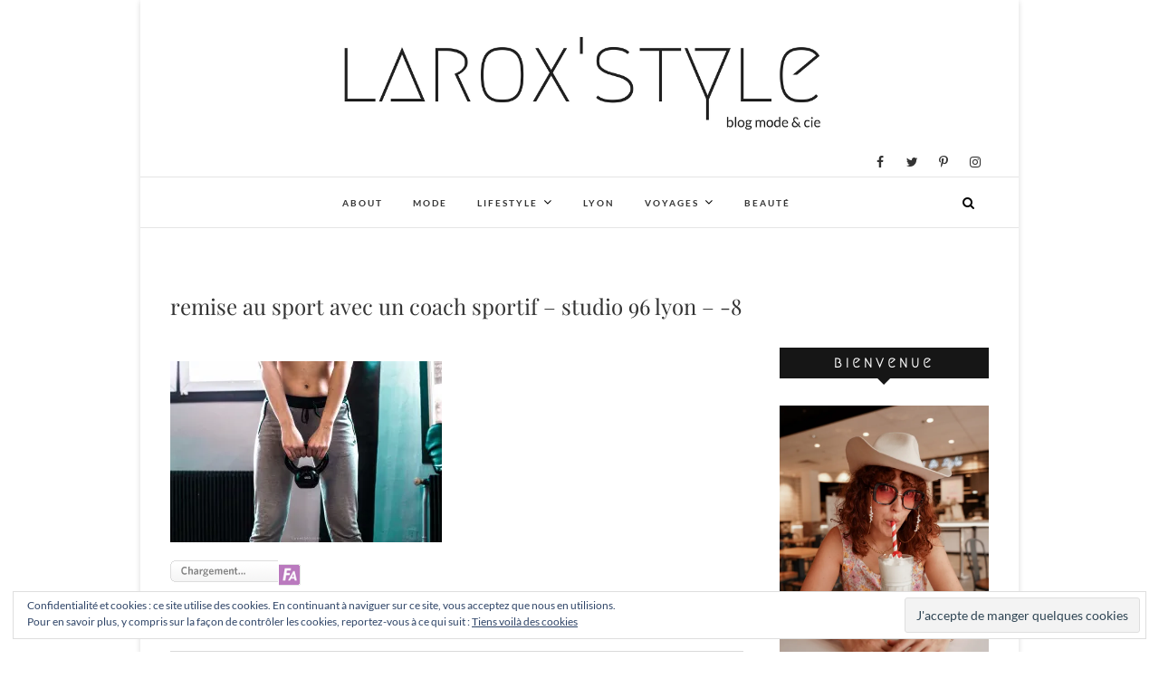

--- FILE ---
content_type: text/html; charset=UTF-8
request_url: https://laroxstyle.com/sport-part-2-ma-reprise-du-sport-avec-studio-96-un-coach-sportif-a-lyon/remise-au-sport-avec-un-coach-sportif-studio-96-lyon-8/
body_size: 14805
content:
<!DOCTYPE html>
<html lang="fr-FR">
<head>
<meta charset="UTF-8" />
<link rel="profile" href="https://gmpg.org/xfn/11" />
<link rel="pingback" href="https://laroxstyle.com/xmlrpc.php" />
<meta name='robots' content='index, follow, max-image-preview:large, max-snippet:-1, max-video-preview:-1' />
<!-- Jetpack Site Verification Tags -->
<meta name="p:domain_verify" content="acd56330a94b438f9dafa59b981dc657" />

	<!-- This site is optimized with the Yoast SEO plugin v19.10 - https://yoast.com/wordpress/plugins/seo/ -->
	<title>remise au sport avec un coach sportif - studio 96 lyon - -8 &bull; LaRoxStyle</title>
	<link rel="canonical" href="https://laroxstyle.com/sport-part-2-ma-reprise-du-sport-avec-studio-96-un-coach-sportif-a-lyon/remise-au-sport-avec-un-coach-sportif-studio-96-lyon-8/" />
	<meta property="og:locale" content="fr_FR" />
	<meta property="og:type" content="article" />
	<meta property="og:title" content="remise au sport avec un coach sportif - studio 96 lyon - -8 &bull; LaRoxStyle" />
	<meta property="og:description" content="Share :" />
	<meta property="og:url" content="https://laroxstyle.com/sport-part-2-ma-reprise-du-sport-avec-studio-96-un-coach-sportif-a-lyon/remise-au-sport-avec-un-coach-sportif-studio-96-lyon-8/" />
	<meta property="og:site_name" content="LaRoxStyle" />
	<meta property="og:image" content="https://laroxstyle.com/sport-part-2-ma-reprise-du-sport-avec-studio-96-un-coach-sportif-a-lyon/remise-au-sport-avec-un-coach-sportif-studio-96-lyon-8" />
	<meta property="og:image:width" content="1350" />
	<meta property="og:image:height" content="900" />
	<meta property="og:image:type" content="image/jpeg" />
	<meta name="twitter:card" content="summary_large_image" />
	<meta name="twitter:site" content="@laroxstyle" />
	<script type="application/ld+json" class="yoast-schema-graph">{"@context":"https://schema.org","@graph":[{"@type":"WebPage","@id":"https://laroxstyle.com/sport-part-2-ma-reprise-du-sport-avec-studio-96-un-coach-sportif-a-lyon/remise-au-sport-avec-un-coach-sportif-studio-96-lyon-8/","url":"https://laroxstyle.com/sport-part-2-ma-reprise-du-sport-avec-studio-96-un-coach-sportif-a-lyon/remise-au-sport-avec-un-coach-sportif-studio-96-lyon-8/","name":"remise au sport avec un coach sportif - studio 96 lyon - -8 &bull; LaRoxStyle","isPartOf":{"@id":"https://laroxstyle.com/#website"},"primaryImageOfPage":{"@id":"https://laroxstyle.com/sport-part-2-ma-reprise-du-sport-avec-studio-96-un-coach-sportif-a-lyon/remise-au-sport-avec-un-coach-sportif-studio-96-lyon-8/#primaryimage"},"image":{"@id":"https://laroxstyle.com/sport-part-2-ma-reprise-du-sport-avec-studio-96-un-coach-sportif-a-lyon/remise-au-sport-avec-un-coach-sportif-studio-96-lyon-8/#primaryimage"},"thumbnailUrl":"https://i0.wp.com/laroxstyle.com/wp-content/uploads/2018/06/remise-au-sport-avec-un-coach-sportif-studio-96-lyon-8.jpg?fit=1350%2C900&ssl=1","datePublished":"2018-06-07T14:06:06+00:00","dateModified":"2018-06-07T14:06:06+00:00","breadcrumb":{"@id":"https://laroxstyle.com/sport-part-2-ma-reprise-du-sport-avec-studio-96-un-coach-sportif-a-lyon/remise-au-sport-avec-un-coach-sportif-studio-96-lyon-8/#breadcrumb"},"inLanguage":"fr-FR","potentialAction":[{"@type":"ReadAction","target":["https://laroxstyle.com/sport-part-2-ma-reprise-du-sport-avec-studio-96-un-coach-sportif-a-lyon/remise-au-sport-avec-un-coach-sportif-studio-96-lyon-8/"]}]},{"@type":"ImageObject","inLanguage":"fr-FR","@id":"https://laroxstyle.com/sport-part-2-ma-reprise-du-sport-avec-studio-96-un-coach-sportif-a-lyon/remise-au-sport-avec-un-coach-sportif-studio-96-lyon-8/#primaryimage","url":"https://i0.wp.com/laroxstyle.com/wp-content/uploads/2018/06/remise-au-sport-avec-un-coach-sportif-studio-96-lyon-8.jpg?fit=1350%2C900&ssl=1","contentUrl":"https://i0.wp.com/laroxstyle.com/wp-content/uploads/2018/06/remise-au-sport-avec-un-coach-sportif-studio-96-lyon-8.jpg?fit=1350%2C900&ssl=1"},{"@type":"BreadcrumbList","@id":"https://laroxstyle.com/sport-part-2-ma-reprise-du-sport-avec-studio-96-un-coach-sportif-a-lyon/remise-au-sport-avec-un-coach-sportif-studio-96-lyon-8/#breadcrumb","itemListElement":[{"@type":"ListItem","position":1,"name":"Accueil","item":"https://laroxstyle.com/"},{"@type":"ListItem","position":2,"name":"Sport Part 2 : Ma reprise du sport avec Studio 96, un coach sportif à Lyon !","item":"https://laroxstyle.com/sport-part-2-ma-reprise-du-sport-avec-studio-96-un-coach-sportif-a-lyon/"},{"@type":"ListItem","position":3,"name":"remise au sport avec un coach sportif &#8211; studio 96 lyon &#8211; -8"}]},{"@type":"WebSite","@id":"https://laroxstyle.com/#website","url":"https://laroxstyle.com/","name":"LaRoxStyle","description":"Blog Mode, Lifestyle, Beauté et Voyage à Lyon","publisher":{"@id":"https://laroxstyle.com/#/schema/person/53b38c9672006ac54a5df8216f63fd35"},"potentialAction":[{"@type":"SearchAction","target":{"@type":"EntryPoint","urlTemplate":"https://laroxstyle.com/?s={search_term_string}"},"query-input":"required name=search_term_string"}],"inLanguage":"fr-FR"},{"@type":["Person","Organization"],"@id":"https://laroxstyle.com/#/schema/person/53b38c9672006ac54a5df8216f63fd35","name":"laroxstyle","image":{"@type":"ImageObject","inLanguage":"fr-FR","@id":"https://laroxstyle.com/#/schema/person/image/","url":"https://i0.wp.com/laroxstyle.com/wp-content/uploads/2018/06/remise-au-sport-avec-un-coach-sportif-studio-96-lyon-8.jpg?fit=1350%2C900&ssl=1","contentUrl":"https://i0.wp.com/laroxstyle.com/wp-content/uploads/2018/06/remise-au-sport-avec-un-coach-sportif-studio-96-lyon-8.jpg?fit=1350%2C900&ssl=1","width":1350,"height":900,"caption":"laroxstyle"},"logo":{"@id":"https://laroxstyle.com/#/schema/person/image/"}}]}</script>
	<!-- / Yoast SEO plugin. -->


<link rel='dns-prefetch' href='//v0.wordpress.com' />
<link rel='dns-prefetch' href='//i0.wp.com' />
<link rel='dns-prefetch' href='//c0.wp.com' />
<link rel="alternate" type="application/rss+xml" title="LaRoxStyle &raquo; Flux" href="https://laroxstyle.com/feed/" />
<link rel="alternate" type="application/rss+xml" title="LaRoxStyle &raquo; Flux des commentaires" href="https://laroxstyle.com/comments/feed/" />
<link rel="alternate" type="application/rss+xml" title="LaRoxStyle &raquo; remise au sport avec un coach sportif &#8211; studio 96 lyon &#8211; -8 Flux des commentaires" href="https://laroxstyle.com/sport-part-2-ma-reprise-du-sport-avec-studio-96-un-coach-sportif-a-lyon/remise-au-sport-avec-un-coach-sportif-studio-96-lyon-8/feed/" />
<script type="text/javascript">
window._wpemojiSettings = {"baseUrl":"https:\/\/s.w.org\/images\/core\/emoji\/14.0.0\/72x72\/","ext":".png","svgUrl":"https:\/\/s.w.org\/images\/core\/emoji\/14.0.0\/svg\/","svgExt":".svg","source":{"concatemoji":"https:\/\/laroxstyle.com\/wp-includes\/js\/wp-emoji-release.min.js?ver=6.1.9"}};
/*! This file is auto-generated */
!function(e,a,t){var n,r,o,i=a.createElement("canvas"),p=i.getContext&&i.getContext("2d");function s(e,t){var a=String.fromCharCode,e=(p.clearRect(0,0,i.width,i.height),p.fillText(a.apply(this,e),0,0),i.toDataURL());return p.clearRect(0,0,i.width,i.height),p.fillText(a.apply(this,t),0,0),e===i.toDataURL()}function c(e){var t=a.createElement("script");t.src=e,t.defer=t.type="text/javascript",a.getElementsByTagName("head")[0].appendChild(t)}for(o=Array("flag","emoji"),t.supports={everything:!0,everythingExceptFlag:!0},r=0;r<o.length;r++)t.supports[o[r]]=function(e){if(p&&p.fillText)switch(p.textBaseline="top",p.font="600 32px Arial",e){case"flag":return s([127987,65039,8205,9895,65039],[127987,65039,8203,9895,65039])?!1:!s([55356,56826,55356,56819],[55356,56826,8203,55356,56819])&&!s([55356,57332,56128,56423,56128,56418,56128,56421,56128,56430,56128,56423,56128,56447],[55356,57332,8203,56128,56423,8203,56128,56418,8203,56128,56421,8203,56128,56430,8203,56128,56423,8203,56128,56447]);case"emoji":return!s([129777,127995,8205,129778,127999],[129777,127995,8203,129778,127999])}return!1}(o[r]),t.supports.everything=t.supports.everything&&t.supports[o[r]],"flag"!==o[r]&&(t.supports.everythingExceptFlag=t.supports.everythingExceptFlag&&t.supports[o[r]]);t.supports.everythingExceptFlag=t.supports.everythingExceptFlag&&!t.supports.flag,t.DOMReady=!1,t.readyCallback=function(){t.DOMReady=!0},t.supports.everything||(n=function(){t.readyCallback()},a.addEventListener?(a.addEventListener("DOMContentLoaded",n,!1),e.addEventListener("load",n,!1)):(e.attachEvent("onload",n),a.attachEvent("onreadystatechange",function(){"complete"===a.readyState&&t.readyCallback()})),(e=t.source||{}).concatemoji?c(e.concatemoji):e.wpemoji&&e.twemoji&&(c(e.twemoji),c(e.wpemoji)))}(window,document,window._wpemojiSettings);
</script>
<style type="text/css">
img.wp-smiley,
img.emoji {
	display: inline !important;
	border: none !important;
	box-shadow: none !important;
	height: 1em !important;
	width: 1em !important;
	margin: 0 0.07em !important;
	vertical-align: -0.1em !important;
	background: none !important;
	padding: 0 !important;
}
</style>
	<link rel='stylesheet' id='sbi_styles-css' href='https://laroxstyle.com/wp-content/plugins/instagram-feed/css/sbi-styles.min.css?x23422&amp;ver=6.1' type='text/css' media='all' />
<link rel='stylesheet' id='wp-block-library-css' href='https://c0.wp.com/c/6.1.9/wp-includes/css/dist/block-library/style.min.css' type='text/css' media='all' />
<style id='wp-block-library-inline-css' type='text/css'>
.has-text-align-justify{text-align:justify;}
</style>
<link rel='stylesheet' id='mediaelement-css' href='https://c0.wp.com/c/6.1.9/wp-includes/js/mediaelement/mediaelementplayer-legacy.min.css' type='text/css' media='all' />
<link rel='stylesheet' id='wp-mediaelement-css' href='https://c0.wp.com/c/6.1.9/wp-includes/js/mediaelement/wp-mediaelement.min.css' type='text/css' media='all' />
<link rel='stylesheet' id='classic-theme-styles-css' href='https://c0.wp.com/c/6.1.9/wp-includes/css/classic-themes.min.css' type='text/css' media='all' />
<style id='global-styles-inline-css' type='text/css'>
body{--wp--preset--color--black: #000000;--wp--preset--color--cyan-bluish-gray: #abb8c3;--wp--preset--color--white: #ffffff;--wp--preset--color--pale-pink: #f78da7;--wp--preset--color--vivid-red: #cf2e2e;--wp--preset--color--luminous-vivid-orange: #ff6900;--wp--preset--color--luminous-vivid-amber: #fcb900;--wp--preset--color--light-green-cyan: #7bdcb5;--wp--preset--color--vivid-green-cyan: #00d084;--wp--preset--color--pale-cyan-blue: #8ed1fc;--wp--preset--color--vivid-cyan-blue: #0693e3;--wp--preset--color--vivid-purple: #9b51e0;--wp--preset--gradient--vivid-cyan-blue-to-vivid-purple: linear-gradient(135deg,rgba(6,147,227,1) 0%,rgb(155,81,224) 100%);--wp--preset--gradient--light-green-cyan-to-vivid-green-cyan: linear-gradient(135deg,rgb(122,220,180) 0%,rgb(0,208,130) 100%);--wp--preset--gradient--luminous-vivid-amber-to-luminous-vivid-orange: linear-gradient(135deg,rgba(252,185,0,1) 0%,rgba(255,105,0,1) 100%);--wp--preset--gradient--luminous-vivid-orange-to-vivid-red: linear-gradient(135deg,rgba(255,105,0,1) 0%,rgb(207,46,46) 100%);--wp--preset--gradient--very-light-gray-to-cyan-bluish-gray: linear-gradient(135deg,rgb(238,238,238) 0%,rgb(169,184,195) 100%);--wp--preset--gradient--cool-to-warm-spectrum: linear-gradient(135deg,rgb(74,234,220) 0%,rgb(151,120,209) 20%,rgb(207,42,186) 40%,rgb(238,44,130) 60%,rgb(251,105,98) 80%,rgb(254,248,76) 100%);--wp--preset--gradient--blush-light-purple: linear-gradient(135deg,rgb(255,206,236) 0%,rgb(152,150,240) 100%);--wp--preset--gradient--blush-bordeaux: linear-gradient(135deg,rgb(254,205,165) 0%,rgb(254,45,45) 50%,rgb(107,0,62) 100%);--wp--preset--gradient--luminous-dusk: linear-gradient(135deg,rgb(255,203,112) 0%,rgb(199,81,192) 50%,rgb(65,88,208) 100%);--wp--preset--gradient--pale-ocean: linear-gradient(135deg,rgb(255,245,203) 0%,rgb(182,227,212) 50%,rgb(51,167,181) 100%);--wp--preset--gradient--electric-grass: linear-gradient(135deg,rgb(202,248,128) 0%,rgb(113,206,126) 100%);--wp--preset--gradient--midnight: linear-gradient(135deg,rgb(2,3,129) 0%,rgb(40,116,252) 100%);--wp--preset--duotone--dark-grayscale: url('#wp-duotone-dark-grayscale');--wp--preset--duotone--grayscale: url('#wp-duotone-grayscale');--wp--preset--duotone--purple-yellow: url('#wp-duotone-purple-yellow');--wp--preset--duotone--blue-red: url('#wp-duotone-blue-red');--wp--preset--duotone--midnight: url('#wp-duotone-midnight');--wp--preset--duotone--magenta-yellow: url('#wp-duotone-magenta-yellow');--wp--preset--duotone--purple-green: url('#wp-duotone-purple-green');--wp--preset--duotone--blue-orange: url('#wp-duotone-blue-orange');--wp--preset--font-size--small: 13px;--wp--preset--font-size--medium: 20px;--wp--preset--font-size--large: 36px;--wp--preset--font-size--x-large: 42px;--wp--preset--spacing--20: 0.44rem;--wp--preset--spacing--30: 0.67rem;--wp--preset--spacing--40: 1rem;--wp--preset--spacing--50: 1.5rem;--wp--preset--spacing--60: 2.25rem;--wp--preset--spacing--70: 3.38rem;--wp--preset--spacing--80: 5.06rem;}:where(.is-layout-flex){gap: 0.5em;}body .is-layout-flow > .alignleft{float: left;margin-inline-start: 0;margin-inline-end: 2em;}body .is-layout-flow > .alignright{float: right;margin-inline-start: 2em;margin-inline-end: 0;}body .is-layout-flow > .aligncenter{margin-left: auto !important;margin-right: auto !important;}body .is-layout-constrained > .alignleft{float: left;margin-inline-start: 0;margin-inline-end: 2em;}body .is-layout-constrained > .alignright{float: right;margin-inline-start: 2em;margin-inline-end: 0;}body .is-layout-constrained > .aligncenter{margin-left: auto !important;margin-right: auto !important;}body .is-layout-constrained > :where(:not(.alignleft):not(.alignright):not(.alignfull)){max-width: var(--wp--style--global--content-size);margin-left: auto !important;margin-right: auto !important;}body .is-layout-constrained > .alignwide{max-width: var(--wp--style--global--wide-size);}body .is-layout-flex{display: flex;}body .is-layout-flex{flex-wrap: wrap;align-items: center;}body .is-layout-flex > *{margin: 0;}:where(.wp-block-columns.is-layout-flex){gap: 2em;}.has-black-color{color: var(--wp--preset--color--black) !important;}.has-cyan-bluish-gray-color{color: var(--wp--preset--color--cyan-bluish-gray) !important;}.has-white-color{color: var(--wp--preset--color--white) !important;}.has-pale-pink-color{color: var(--wp--preset--color--pale-pink) !important;}.has-vivid-red-color{color: var(--wp--preset--color--vivid-red) !important;}.has-luminous-vivid-orange-color{color: var(--wp--preset--color--luminous-vivid-orange) !important;}.has-luminous-vivid-amber-color{color: var(--wp--preset--color--luminous-vivid-amber) !important;}.has-light-green-cyan-color{color: var(--wp--preset--color--light-green-cyan) !important;}.has-vivid-green-cyan-color{color: var(--wp--preset--color--vivid-green-cyan) !important;}.has-pale-cyan-blue-color{color: var(--wp--preset--color--pale-cyan-blue) !important;}.has-vivid-cyan-blue-color{color: var(--wp--preset--color--vivid-cyan-blue) !important;}.has-vivid-purple-color{color: var(--wp--preset--color--vivid-purple) !important;}.has-black-background-color{background-color: var(--wp--preset--color--black) !important;}.has-cyan-bluish-gray-background-color{background-color: var(--wp--preset--color--cyan-bluish-gray) !important;}.has-white-background-color{background-color: var(--wp--preset--color--white) !important;}.has-pale-pink-background-color{background-color: var(--wp--preset--color--pale-pink) !important;}.has-vivid-red-background-color{background-color: var(--wp--preset--color--vivid-red) !important;}.has-luminous-vivid-orange-background-color{background-color: var(--wp--preset--color--luminous-vivid-orange) !important;}.has-luminous-vivid-amber-background-color{background-color: var(--wp--preset--color--luminous-vivid-amber) !important;}.has-light-green-cyan-background-color{background-color: var(--wp--preset--color--light-green-cyan) !important;}.has-vivid-green-cyan-background-color{background-color: var(--wp--preset--color--vivid-green-cyan) !important;}.has-pale-cyan-blue-background-color{background-color: var(--wp--preset--color--pale-cyan-blue) !important;}.has-vivid-cyan-blue-background-color{background-color: var(--wp--preset--color--vivid-cyan-blue) !important;}.has-vivid-purple-background-color{background-color: var(--wp--preset--color--vivid-purple) !important;}.has-black-border-color{border-color: var(--wp--preset--color--black) !important;}.has-cyan-bluish-gray-border-color{border-color: var(--wp--preset--color--cyan-bluish-gray) !important;}.has-white-border-color{border-color: var(--wp--preset--color--white) !important;}.has-pale-pink-border-color{border-color: var(--wp--preset--color--pale-pink) !important;}.has-vivid-red-border-color{border-color: var(--wp--preset--color--vivid-red) !important;}.has-luminous-vivid-orange-border-color{border-color: var(--wp--preset--color--luminous-vivid-orange) !important;}.has-luminous-vivid-amber-border-color{border-color: var(--wp--preset--color--luminous-vivid-amber) !important;}.has-light-green-cyan-border-color{border-color: var(--wp--preset--color--light-green-cyan) !important;}.has-vivid-green-cyan-border-color{border-color: var(--wp--preset--color--vivid-green-cyan) !important;}.has-pale-cyan-blue-border-color{border-color: var(--wp--preset--color--pale-cyan-blue) !important;}.has-vivid-cyan-blue-border-color{border-color: var(--wp--preset--color--vivid-cyan-blue) !important;}.has-vivid-purple-border-color{border-color: var(--wp--preset--color--vivid-purple) !important;}.has-vivid-cyan-blue-to-vivid-purple-gradient-background{background: var(--wp--preset--gradient--vivid-cyan-blue-to-vivid-purple) !important;}.has-light-green-cyan-to-vivid-green-cyan-gradient-background{background: var(--wp--preset--gradient--light-green-cyan-to-vivid-green-cyan) !important;}.has-luminous-vivid-amber-to-luminous-vivid-orange-gradient-background{background: var(--wp--preset--gradient--luminous-vivid-amber-to-luminous-vivid-orange) !important;}.has-luminous-vivid-orange-to-vivid-red-gradient-background{background: var(--wp--preset--gradient--luminous-vivid-orange-to-vivid-red) !important;}.has-very-light-gray-to-cyan-bluish-gray-gradient-background{background: var(--wp--preset--gradient--very-light-gray-to-cyan-bluish-gray) !important;}.has-cool-to-warm-spectrum-gradient-background{background: var(--wp--preset--gradient--cool-to-warm-spectrum) !important;}.has-blush-light-purple-gradient-background{background: var(--wp--preset--gradient--blush-light-purple) !important;}.has-blush-bordeaux-gradient-background{background: var(--wp--preset--gradient--blush-bordeaux) !important;}.has-luminous-dusk-gradient-background{background: var(--wp--preset--gradient--luminous-dusk) !important;}.has-pale-ocean-gradient-background{background: var(--wp--preset--gradient--pale-ocean) !important;}.has-electric-grass-gradient-background{background: var(--wp--preset--gradient--electric-grass) !important;}.has-midnight-gradient-background{background: var(--wp--preset--gradient--midnight) !important;}.has-small-font-size{font-size: var(--wp--preset--font-size--small) !important;}.has-medium-font-size{font-size: var(--wp--preset--font-size--medium) !important;}.has-large-font-size{font-size: var(--wp--preset--font-size--large) !important;}.has-x-large-font-size{font-size: var(--wp--preset--font-size--x-large) !important;}
.wp-block-navigation a:where(:not(.wp-element-button)){color: inherit;}
:where(.wp-block-columns.is-layout-flex){gap: 2em;}
.wp-block-pullquote{font-size: 1.5em;line-height: 1.6;}
</style>
<link rel='stylesheet' id='email-subscribers-css' href='https://laroxstyle.com/wp-content/plugins/email-subscribers/lite/public/css/email-subscribers-public.css?x23422&amp;ver=5.4.19' type='text/css' media='all' />
<link rel='stylesheet' id='jpibfi-style-css' href='https://laroxstyle.com/wp-content/plugins/jquery-pin-it-button-for-images/css/client.css?x23422&amp;ver=3.0.6' type='text/css' media='all' />
<link rel='stylesheet' id='dslc-fontawesome-css' href='https://laroxstyle.com/wp-content/plugins/live-composer-page-builder/css/font-awesome.css?x23422&amp;ver=1.5.22' type='text/css' media='all' />
<link rel='stylesheet' id='dslc-plugins-css-css' href='https://laroxstyle.com/wp-content/plugins/live-composer-page-builder/css/dist/frontend.plugins.min.css?x23422&amp;ver=1.5.22' type='text/css' media='all' />
<link rel='stylesheet' id='dslc-frontend-css-css' href='https://laroxstyle.com/wp-content/plugins/live-composer-page-builder/css/dist/frontend.min.css?x23422&amp;ver=1.5.22' type='text/css' media='all' />
<link rel='stylesheet' id='spba-animate-css' href='https://laroxstyle.com/wp-content/plugins/so-page-builder-animate/css/animate.min.css?x23422&amp;ver=1' type='text/css' media='all' />
<link rel='stylesheet' id='parent-style-css' href='https://laroxstyle.com/wp-content/themes/edge/style.css?x23422&amp;ver=6.1.9' type='text/css' media='all' />
<link rel='stylesheet' id='edge-style-css' href='https://laroxstyle.com/wp-content/themes/edge-child/style.css?x23422&amp;ver=6.1.9' type='text/css' media='all' />
<style id='edge-style-inline-css' type='text/css'>

		.page-template-builder-fullwidth-std #content {
            padding: 0;
        }
		.page-template-builder-fullwidth-std #content .container {
            max-width: 100%;
        }
		.page-template-builder-fullwidth-std .page-header {
            display: none;
        }
		@media only screen and (max-width: 1023px) {
			.page-template-builder-fullwidth-std #content .container {
                width: 100%;
            }
		}
	
</style>
<link rel='stylesheet' id='font-awesome-css' href='https://laroxstyle.com/wp-content/themes/edge/assets/font-awesome/css/font-awesome.min.css?x23422&amp;ver=6.1.9' type='text/css' media='all' />
<link rel='stylesheet' id='edge-responsive-css' href='https://laroxstyle.com/wp-content/themes/edge/css/responsive.css?x23422&amp;ver=6.1.9' type='text/css' media='all' />
<link rel='stylesheet' id='edge_google_fonts-css' href='https://laroxstyle.com/wp-content/fonts/4170410a76a53a06a120df9442dde7a9.css?x23422&amp;ver=6.1.9' type='text/css' media='all' />
<link rel='stylesheet' id='jetpack_css-css' href='https://c0.wp.com/p/jetpack/11.5.3/css/jetpack.css' type='text/css' media='all' />
<script type='text/javascript' src='https://c0.wp.com/c/6.1.9/wp-includes/js/jquery/jquery.min.js' id='jquery-core-js'></script>
<script type='text/javascript' src='https://c0.wp.com/c/6.1.9/wp-includes/js/jquery/jquery-migrate.min.js' id='jquery-migrate-js'></script>
<script type='text/javascript' src='https://laroxstyle.com/wp-content/plugins/live-composer-page-builder/js/dist/client_plugins.min.js?x23422&amp;ver=1.5.22' id='dslc-plugins-js-js'></script>
<script type='text/javascript' src='https://laroxstyle.com/wp-content/themes/edge/js/edge-main.js?x23422&amp;ver=6.1.9' id='edge-main-js'></script>
<!--[if lt IE 9]>
<script type='text/javascript' src='https://laroxstyle.com/wp-content/themes/edge/js/html5.js?x23422&amp;ver=3.7.3' id='html5-js'></script>
<![endif]-->
<link rel="https://api.w.org/" href="https://laroxstyle.com/wp-json/" /><link rel="alternate" type="application/json" href="https://laroxstyle.com/wp-json/wp/v2/media/23640" /><link rel="EditURI" type="application/rsd+xml" title="RSD" href="https://laroxstyle.com/xmlrpc.php?rsd" />
<link rel="wlwmanifest" type="application/wlwmanifest+xml" href="https://laroxstyle.com/wp-includes/wlwmanifest.xml" />
<meta name="generator" content="WordPress 6.1.9" />
<link rel='shortlink' href='https://wp.me/a7LSSg-69i' />
<link rel="alternate" type="application/json+oembed" href="https://laroxstyle.com/wp-json/oembed/1.0/embed?url=https%3A%2F%2Flaroxstyle.com%2Fsport-part-2-ma-reprise-du-sport-avec-studio-96-un-coach-sportif-a-lyon%2Fremise-au-sport-avec-un-coach-sportif-studio-96-lyon-8%2F" />
<link rel="alternate" type="text/xml+oembed" href="https://laroxstyle.com/wp-json/oembed/1.0/embed?url=https%3A%2F%2Flaroxstyle.com%2Fsport-part-2-ma-reprise-du-sport-avec-studio-96-un-coach-sportif-a-lyon%2Fremise-au-sport-avec-un-coach-sportif-studio-96-lyon-8%2F&#038;format=xml" />

		<!-- GA Google Analytics @ https://m0n.co/ga -->
		<script>
			(function(i,s,o,g,r,a,m){i['GoogleAnalyticsObject']=r;i[r]=i[r]||function(){
			(i[r].q=i[r].q||[]).push(arguments)},i[r].l=1*new Date();a=s.createElement(o),
			m=s.getElementsByTagName(o)[0];a.async=1;a.src=g;m.parentNode.insertBefore(a,m)
			})(window,document,'script','https://www.google-analytics.com/analytics.js','ga');
			ga('create', 'UA-92523440-2', 'auto');
			ga('send', 'pageview');
		</script>

	<style type="text/css">
	a.pinit-button.custom span {
		}

	.pinit-hover {
		opacity: 0.8 !important;
		filter: alpha(opacity=80) !important;
	}
	a.pinit-button {
	border-bottom: 0 !important;
	box-shadow: none !important;
	margin-bottom: 0 !important;
}
a.pinit-button::after {
    display: none;
}</style>
			<style>img#wpstats{display:none}</style>
			<meta name="viewport" content="width=device-width" />
	<!-- Custom CSS -->
<style type="text/css" media="screen">
/*Slider Content With background color*/
									.slider-content {
										background: rgba(255, 255, 255, 0.5);
										border: 10px double rgba(255, 255, 255, 0.5);
										padding: 20px 30px 30px;
									}
#site-branding #site-title, #site-branding #site-description{
				clip: rect(1px, 1px, 1px, 1px);
				position: absolute;
			}</style>
<style type="text/css">.dslc-modules-section-wrapper, .dslca-add-modules-section { width : 1170px; } .dslc-modules-section:not(.dslc-full) { padding-left: 4%;  padding-right: 4%; } .dslc-modules-section { margin-left:0%;margin-right:0%;margin-bottom:0px;padding-bottom:80px;padding-top:80px;padding-left:0%;padding-right:0%;background-image:none;background-repeat:repeat;background-position:left top;background-attachment:scroll;background-size:auto;border-width:0px;border-style:solid; }</style><link rel="icon" href="https://i0.wp.com/laroxstyle.com/wp-content/uploads/2017/02/cropped-LaRoxStyle-1.png?fit=32%2C32&#038;ssl=1" sizes="32x32" />
<link rel="icon" href="https://i0.wp.com/laroxstyle.com/wp-content/uploads/2017/02/cropped-LaRoxStyle-1.png?fit=192%2C192&#038;ssl=1" sizes="192x192" />
<link rel="apple-touch-icon" href="https://i0.wp.com/laroxstyle.com/wp-content/uploads/2017/02/cropped-LaRoxStyle-1.png?fit=180%2C180&#038;ssl=1" />
<meta name="msapplication-TileImage" content="https://i0.wp.com/laroxstyle.com/wp-content/uploads/2017/02/cropped-LaRoxStyle-1.png?fit=270%2C270&#038;ssl=1" />
</head>
<body class="attachment attachment-template-default single single-attachment postid-23640 attachmentid-23640 attachment-jpeg wp-embed-responsive boxed-layout-small has-header-image">
	<svg xmlns="http://www.w3.org/2000/svg" viewBox="0 0 0 0" width="0" height="0" focusable="false" role="none" style="visibility: hidden; position: absolute; left: -9999px; overflow: hidden;" ><defs><filter id="wp-duotone-dark-grayscale"><feColorMatrix color-interpolation-filters="sRGB" type="matrix" values=" .299 .587 .114 0 0 .299 .587 .114 0 0 .299 .587 .114 0 0 .299 .587 .114 0 0 " /><feComponentTransfer color-interpolation-filters="sRGB" ><feFuncR type="table" tableValues="0 0.49803921568627" /><feFuncG type="table" tableValues="0 0.49803921568627" /><feFuncB type="table" tableValues="0 0.49803921568627" /><feFuncA type="table" tableValues="1 1" /></feComponentTransfer><feComposite in2="SourceGraphic" operator="in" /></filter></defs></svg><svg xmlns="http://www.w3.org/2000/svg" viewBox="0 0 0 0" width="0" height="0" focusable="false" role="none" style="visibility: hidden; position: absolute; left: -9999px; overflow: hidden;" ><defs><filter id="wp-duotone-grayscale"><feColorMatrix color-interpolation-filters="sRGB" type="matrix" values=" .299 .587 .114 0 0 .299 .587 .114 0 0 .299 .587 .114 0 0 .299 .587 .114 0 0 " /><feComponentTransfer color-interpolation-filters="sRGB" ><feFuncR type="table" tableValues="0 1" /><feFuncG type="table" tableValues="0 1" /><feFuncB type="table" tableValues="0 1" /><feFuncA type="table" tableValues="1 1" /></feComponentTransfer><feComposite in2="SourceGraphic" operator="in" /></filter></defs></svg><svg xmlns="http://www.w3.org/2000/svg" viewBox="0 0 0 0" width="0" height="0" focusable="false" role="none" style="visibility: hidden; position: absolute; left: -9999px; overflow: hidden;" ><defs><filter id="wp-duotone-purple-yellow"><feColorMatrix color-interpolation-filters="sRGB" type="matrix" values=" .299 .587 .114 0 0 .299 .587 .114 0 0 .299 .587 .114 0 0 .299 .587 .114 0 0 " /><feComponentTransfer color-interpolation-filters="sRGB" ><feFuncR type="table" tableValues="0.54901960784314 0.98823529411765" /><feFuncG type="table" tableValues="0 1" /><feFuncB type="table" tableValues="0.71764705882353 0.25490196078431" /><feFuncA type="table" tableValues="1 1" /></feComponentTransfer><feComposite in2="SourceGraphic" operator="in" /></filter></defs></svg><svg xmlns="http://www.w3.org/2000/svg" viewBox="0 0 0 0" width="0" height="0" focusable="false" role="none" style="visibility: hidden; position: absolute; left: -9999px; overflow: hidden;" ><defs><filter id="wp-duotone-blue-red"><feColorMatrix color-interpolation-filters="sRGB" type="matrix" values=" .299 .587 .114 0 0 .299 .587 .114 0 0 .299 .587 .114 0 0 .299 .587 .114 0 0 " /><feComponentTransfer color-interpolation-filters="sRGB" ><feFuncR type="table" tableValues="0 1" /><feFuncG type="table" tableValues="0 0.27843137254902" /><feFuncB type="table" tableValues="0.5921568627451 0.27843137254902" /><feFuncA type="table" tableValues="1 1" /></feComponentTransfer><feComposite in2="SourceGraphic" operator="in" /></filter></defs></svg><svg xmlns="http://www.w3.org/2000/svg" viewBox="0 0 0 0" width="0" height="0" focusable="false" role="none" style="visibility: hidden; position: absolute; left: -9999px; overflow: hidden;" ><defs><filter id="wp-duotone-midnight"><feColorMatrix color-interpolation-filters="sRGB" type="matrix" values=" .299 .587 .114 0 0 .299 .587 .114 0 0 .299 .587 .114 0 0 .299 .587 .114 0 0 " /><feComponentTransfer color-interpolation-filters="sRGB" ><feFuncR type="table" tableValues="0 0" /><feFuncG type="table" tableValues="0 0.64705882352941" /><feFuncB type="table" tableValues="0 1" /><feFuncA type="table" tableValues="1 1" /></feComponentTransfer><feComposite in2="SourceGraphic" operator="in" /></filter></defs></svg><svg xmlns="http://www.w3.org/2000/svg" viewBox="0 0 0 0" width="0" height="0" focusable="false" role="none" style="visibility: hidden; position: absolute; left: -9999px; overflow: hidden;" ><defs><filter id="wp-duotone-magenta-yellow"><feColorMatrix color-interpolation-filters="sRGB" type="matrix" values=" .299 .587 .114 0 0 .299 .587 .114 0 0 .299 .587 .114 0 0 .299 .587 .114 0 0 " /><feComponentTransfer color-interpolation-filters="sRGB" ><feFuncR type="table" tableValues="0.78039215686275 1" /><feFuncG type="table" tableValues="0 0.94901960784314" /><feFuncB type="table" tableValues="0.35294117647059 0.47058823529412" /><feFuncA type="table" tableValues="1 1" /></feComponentTransfer><feComposite in2="SourceGraphic" operator="in" /></filter></defs></svg><svg xmlns="http://www.w3.org/2000/svg" viewBox="0 0 0 0" width="0" height="0" focusable="false" role="none" style="visibility: hidden; position: absolute; left: -9999px; overflow: hidden;" ><defs><filter id="wp-duotone-purple-green"><feColorMatrix color-interpolation-filters="sRGB" type="matrix" values=" .299 .587 .114 0 0 .299 .587 .114 0 0 .299 .587 .114 0 0 .299 .587 .114 0 0 " /><feComponentTransfer color-interpolation-filters="sRGB" ><feFuncR type="table" tableValues="0.65098039215686 0.40392156862745" /><feFuncG type="table" tableValues="0 1" /><feFuncB type="table" tableValues="0.44705882352941 0.4" /><feFuncA type="table" tableValues="1 1" /></feComponentTransfer><feComposite in2="SourceGraphic" operator="in" /></filter></defs></svg><svg xmlns="http://www.w3.org/2000/svg" viewBox="0 0 0 0" width="0" height="0" focusable="false" role="none" style="visibility: hidden; position: absolute; left: -9999px; overflow: hidden;" ><defs><filter id="wp-duotone-blue-orange"><feColorMatrix color-interpolation-filters="sRGB" type="matrix" values=" .299 .587 .114 0 0 .299 .587 .114 0 0 .299 .587 .114 0 0 .299 .587 .114 0 0 " /><feComponentTransfer color-interpolation-filters="sRGB" ><feFuncR type="table" tableValues="0.098039215686275 1" /><feFuncG type="table" tableValues="0 0.66274509803922" /><feFuncB type="table" tableValues="0.84705882352941 0.41960784313725" /><feFuncA type="table" tableValues="1 1" /></feComponentTransfer><feComposite in2="SourceGraphic" operator="in" /></filter></defs></svg><div id="page" class="hfeed site">
	<a class="skip-link screen-reader-text" href="#content">Skip to content</a>
<!-- Masthead ============================================= -->
<header id="masthead" class="site-header" role="banner">
							<a href="https://laroxstyle.com/"><img src="https://laroxstyle.com/wp-content/uploads/2017/02/LaRoxStyle-2.png?x23422" class="header-image" height="400" width="2500" alt="LaRoxStyle" /> </a>
						<div class="top-header">
			<div class="container clearfix">
				<div class="header-social-block">	<div class="social-links clearfix">
		<a target="_blank" href="https://www.facebook.com/LaRoxStyle/"><i class="fa fa-facebook"></i></a><a target="_blank" href="https://twitter.com/laroxstyle"><i class="fa fa-twitter"></i></a><a target="_blank" href="https://fr.pinterest.com/laroxstyle/"><i class="fa fa-pinterest-p"></i></a><a target="_blank" href="https://www.instagram.com/laroxstyle/"><i class="fa fa-instagram"></i></a>	</div><!-- end .social-links -->
</div><!-- end .header-social-block --><div id="site-branding"> <h2 id="site-title"> 			<a href="https://laroxstyle.com/" title="LaRoxStyle" rel="home"> LaRoxStyle </a>
			 </h2> <!-- end .site-title --> 				<div id="site-description"> Blog Mode, Lifestyle, Beauté et Voyage à Lyon </div> <!-- end #site-description -->
			</div>			</div> <!-- end .container -->
		</div> <!-- end .top-header -->
		<!-- Main Header============================================= -->
				<div id="sticky_header">
					<div class="container clearfix">
					  	<h3 class="nav-site-title">
							<a href="https://laroxstyle.com/" title="LaRoxStyle">LaRoxStyle</a>
						</h3>
					<!-- end .nav-site-title -->
						<!-- Main Nav ============================================= -->
																		<nav id="site-navigation" class="main-navigation clearfix" role="navigation" aria-label="Main Menu">
							<button class="menu-toggle" aria-controls="primary-menu" aria-expanded="false" type="button">
								<span class="line-one"></span>
					  			<span class="line-two"></span>
					  			<span class="line-three"></span>
						  	</button>
					  		<!-- end .menu-toggle -->
							<ul id="primary-menu" class="menu nav-menu"><li id="menu-item-10615" class="menu-item menu-item-type-post_type menu-item-object-page menu-item-10615"><a href="https://laroxstyle.com/about-blog-mode-lifestyle-lyon/">About</a></li>
<li id="menu-item-10567" class="menu-item menu-item-type-taxonomy menu-item-object-category menu-item-10567"><a href="https://laroxstyle.com/category/mode/">Mode</a></li>
<li id="menu-item-23401" class="menu-item menu-item-type-taxonomy menu-item-object-category menu-item-has-children menu-item-23401"><a href="https://laroxstyle.com/category/lifestyle/">Lifestyle</a>
<ul class="sub-menu">
	<li id="menu-item-23404" class="menu-item menu-item-type-taxonomy menu-item-object-category menu-item-23404"><a href="https://laroxstyle.com/category/a-la-rencontre-de-2/">A la rencontre de</a></li>
	<li id="menu-item-23402" class="menu-item menu-item-type-taxonomy menu-item-object-category menu-item-23402"><a href="https://laroxstyle.com/category/deco/">Déco</a></li>
	<li id="menu-item-23403" class="menu-item menu-item-type-taxonomy menu-item-object-category menu-item-23403"><a href="https://laroxstyle.com/category/food/">Food</a></li>
</ul>
</li>
<li id="menu-item-10636" class="menu-item menu-item-type-taxonomy menu-item-object-category menu-item-10636"><a href="https://laroxstyle.com/category/voyages/lyon/">Lyon</a></li>
<li id="menu-item-10571" class="menu-item menu-item-type-taxonomy menu-item-object-category menu-item-has-children menu-item-10571"><a href="https://laroxstyle.com/category/voyages/">Voyages</a>
<ul class="sub-menu">
	<li id="menu-item-25236" class="menu-item menu-item-type-taxonomy menu-item-object-category menu-item-25236"><a href="https://laroxstyle.com/category/voyages/auvergne/">Auvergne</a></li>
	<li id="menu-item-10601" class="menu-item menu-item-type-taxonomy menu-item-object-category menu-item-10601"><a href="https://laroxstyle.com/category/voyages/alsace/">Alsace</a></li>
	<li id="menu-item-10600" class="menu-item menu-item-type-taxonomy menu-item-object-category menu-item-10600"><a href="https://laroxstyle.com/category/paris/">Paris</a></li>
	<li id="menu-item-24249" class="menu-item menu-item-type-taxonomy menu-item-object-category menu-item-24249"><a href="https://laroxstyle.com/category/voyages/lisbonne/">Lisbonne</a></li>
	<li id="menu-item-23905" class="menu-item menu-item-type-taxonomy menu-item-object-category menu-item-23905"><a href="https://laroxstyle.com/category/voyages/sud-de-la-france/">Sud de la France</a></li>
	<li id="menu-item-25846" class="menu-item menu-item-type-post_type menu-item-object-page menu-item-25846"><a href="https://laroxstyle.com/voyage-logements/">Voyage – Logements</a></li>
</ul>
</li>
<li id="menu-item-10568" class="menu-item menu-item-type-taxonomy menu-item-object-category menu-item-10568"><a href="https://laroxstyle.com/category/beaute/">Beauté</a></li>
</ul>						</nav> <!-- end #site-navigation -->
													<button id="search-toggle" class="header-search" type="button"></button>
							<div id="search-box" class="clearfix">
								<form class="search-form" action="https://laroxstyle.com/" method="get">
		<input type="search" name="s" class="search-field" placeholder="Search &hellip;" autocomplete="off">
	<button type="submit" class="search-submit"><i class="fa fa-search"></i></button>
	</form> <!-- end .search-form -->							</div>  <!-- end #search-box -->
						</div> <!-- end .container -->
			</div> <!-- end #sticky_header --></header> <!-- end #masthead -->
<!-- Main Page Start ============================================= -->
<div id="content">
<div class="container clearfix">
	<div class="page-header">
					<h1 class="page-title">remise au sport avec un coach sportif &#8211; studio 96 lyon &#8211; -8</h1>
			<!-- .page-title -->
						<!-- .breadcrumb -->
	</div>
	<!-- .page-header -->

<div id="primary">
	<main id="main" class="site-main clearfix">
				<article id="post-23640" class="post-23640 attachment type-attachment status-inherit hentry">
				<header class="entry-header">
									</header> <!-- end .entry-header -->
						<div class="entry-content clearfix">
			<div id="dslc-theme-content"><div id="dslc-theme-content-inner"><input class="jpibfi" type="hidden"><p class="attachment"><a href='https://i0.wp.com/laroxstyle.com/wp-content/uploads/2018/06/remise-au-sport-avec-un-coach-sportif-studio-96-lyon-8.jpg?ssl=1'><img width="300" height="200" src="https://i0.wp.com/laroxstyle.com/wp-content/uploads/2018/06/remise-au-sport-avec-un-coach-sportif-studio-96-lyon-8.jpg?fit=300%2C200&amp;ssl=1" class="attachment-medium size-medium" alt="" decoding="async" loading="lazy" srcset="https://i0.wp.com/laroxstyle.com/wp-content/uploads/2018/06/remise-au-sport-avec-un-coach-sportif-studio-96-lyon-8.jpg?w=1350&amp;ssl=1 1350w, https://i0.wp.com/laroxstyle.com/wp-content/uploads/2018/06/remise-au-sport-avec-un-coach-sportif-studio-96-lyon-8.jpg?resize=300%2C200&amp;ssl=1 300w, https://i0.wp.com/laroxstyle.com/wp-content/uploads/2018/06/remise-au-sport-avec-un-coach-sportif-studio-96-lyon-8.jpg?resize=768%2C512&amp;ssl=1 768w, https://i0.wp.com/laroxstyle.com/wp-content/uploads/2018/06/remise-au-sport-avec-un-coach-sportif-studio-96-lyon-8.jpg?resize=1024%2C683&amp;ssl=1 1024w, https://i0.wp.com/laroxstyle.com/wp-content/uploads/2018/06/remise-au-sport-avec-un-coach-sportif-studio-96-lyon-8.jpg?resize=272%2C182&amp;ssl=1 272w" sizes="(max-width: 300px) 100vw, 300px" data-attachment-id="23640" data-permalink="https://laroxstyle.com/sport-part-2-ma-reprise-du-sport-avec-studio-96-un-coach-sportif-a-lyon/remise-au-sport-avec-un-coach-sportif-studio-96-lyon-8/" data-orig-file="https://i0.wp.com/laroxstyle.com/wp-content/uploads/2018/06/remise-au-sport-avec-un-coach-sportif-studio-96-lyon-8.jpg?fit=1350%2C900&amp;ssl=1" data-orig-size="1350,900" data-comments-opened="1" data-image-meta="{&quot;aperture&quot;:&quot;4.5&quot;,&quot;credit&quot;:&quot;&quot;,&quot;camera&quot;:&quot;Canon EOS 6D&quot;,&quot;caption&quot;:&quot;&quot;,&quot;created_timestamp&quot;:&quot;1523875541&quot;,&quot;copyright&quot;:&quot;&quot;,&quot;focal_length&quot;:&quot;50&quot;,&quot;iso&quot;:&quot;1600&quot;,&quot;shutter_speed&quot;:&quot;0.01&quot;,&quot;title&quot;:&quot;&quot;,&quot;orientation&quot;:&quot;0&quot;}" data-image-title="remise au sport avec un coach sportif &#8211; studio 96 lyon &#8211; -8" data-image-description="" data-image-caption="" data-medium-file="https://i0.wp.com/laroxstyle.com/wp-content/uploads/2018/06/remise-au-sport-avec-un-coach-sportif-studio-96-lyon-8.jpg?fit=300%2C200&amp;ssl=1" data-large-file="https://i0.wp.com/laroxstyle.com/wp-content/uploads/2018/06/remise-au-sport-avec-un-coach-sportif-studio-96-lyon-8.jpg?fit=1024%2C683&amp;ssl=1" data-jpibfi-post-excerpt="" data-jpibfi-post-url="https://laroxstyle.com/sport-part-2-ma-reprise-du-sport-avec-studio-96-un-coach-sportif-a-lyon/remise-au-sport-avec-un-coach-sportif-studio-96-lyon-8/" data-jpibfi-post-title="remise au sport avec un coach sportif &#8211; studio 96 lyon &#8211; -8" data-jpibfi-src="https://i0.wp.com/laroxstyle.com/wp-content/uploads/2018/06/remise-au-sport-avec-un-coach-sportif-studio-96-lyon-8.jpg?fit=300%2C200&amp;ssl=1" ></a></p>
<span class="hellocoton_vote" id="hellocoton_628439" style="display:block;width:147px;height:30px;position:relative;padding:0;border:10px 0px;margin:0;clear:both;">
	<a id="hellocoton_load_628439" href="#" onclick="javascript:return false;"  style="display:block;width:120px;height:30px;position:absolute;top:0;left:0;padding:0;border:0;margin:0;"><img src="https://i0.wp.com/laroxstyle.com/wp-content/plugins/hellocoton/loading.gif?w=1170&#038;ssl=1" border="0" style="padding:0;border:0;margin:0;float:none;background:transparent;-webkit-box-shadow: none;-webkit-transform: rotate(0deg);" data-jpibfi-post-excerpt="" data-jpibfi-post-url="https://laroxstyle.com/sport-part-2-ma-reprise-du-sport-avec-studio-96-un-coach-sportif-a-lyon/remise-au-sport-avec-un-coach-sportif-studio-96-lyon-8/" data-jpibfi-post-title="remise au sport avec un coach sportif &#8211; studio 96 lyon &#8211; -8" data-jpibfi-src="https://i0.wp.com/laroxstyle.com/wp-content/plugins/hellocoton/loading.gif?w=1170&#038;ssl=1"  data-recalc-dims="1"></a>
	<a id="hellocoton_vote_628439" href="#" onclick="return false;"  style="display:none;width:120px;height:30px;position:absolute;top:0;left:0;padding:0;border:0;margin:0;"><img src="https://i0.wp.com/laroxstyle.com/wp-content/plugins/hellocoton/action-on.gif?w=1170&#038;ssl=1" border="0" style="padding:0;border:0;margin:0;float:none;background:transparent;-webkit-box-shadow: none;-webkit-transform: rotate(0deg);" onmouseover="javascript:this.src='https://laroxstyle.com/wp-content/plugins/hellocoton/action-on-h.gif?x23422'" onmouseout="javascript:this.src='https://i0.wp.com/laroxstyle.com/wp-content/plugins/hellocoton/action-on.gif?w=1170&#038;ssl=1'" data-jpibfi-post-excerpt="" data-jpibfi-post-url="https://laroxstyle.com/sport-part-2-ma-reprise-du-sport-avec-studio-96-un-coach-sportif-a-lyon/remise-au-sport-avec-un-coach-sportif-studio-96-lyon-8/" data-jpibfi-post-title="remise au sport avec un coach sportif &#8211; studio 96 lyon &#8211; -8" data-jpibfi-src="https://i0.wp.com/laroxstyle.com/wp-content/plugins/hellocoton/action-on.gif?w=1170&#038;ssl=1"  data-recalc-dims="1"></a>
	<a id="hellocoton_unvote_628439" href="#" onclick="javascript:return false;"  style="display:none;width:120px;height:30px;position:absolute;top:0;left:0;padding:0;border:0;margin:0;"><img src="https://i0.wp.com/laroxstyle.com/wp-content/plugins/hellocoton/action-off.gif?w=1170&#038;ssl=1" border="0" style="padding:0;border:0;margin:0;float:none;background:transparent;-webkit-box-shadow: none;-webkit-transform: rotate(0deg);" onmouseover="javascript:this.src='https://laroxstyle.com/wp-content/plugins/hellocoton/action-off-h.gif?x23422'" onmouseout="javascript:this.src='https://i0.wp.com/laroxstyle.com/wp-content/plugins/hellocoton/action-off.gif?w=1170&#038;ssl=1'" data-jpibfi-post-excerpt="" data-jpibfi-post-url="https://laroxstyle.com/sport-part-2-ma-reprise-du-sport-avec-studio-96-un-coach-sportif-a-lyon/remise-au-sport-avec-un-coach-sportif-studio-96-lyon-8/" data-jpibfi-post-title="remise au sport avec un coach sportif &#8211; studio 96 lyon &#8211; -8" data-jpibfi-src="https://i0.wp.com/laroxstyle.com/wp-content/plugins/hellocoton/action-off.gif?w=1170&#038;ssl=1"  data-recalc-dims="1"></a>
	<a href="http://www.hellocoton.fr" target="_blank" style="display:block;width:27px;height:30px;position:absolute;top:0;left:120px;"><img src="https://i0.wp.com/laroxstyle.com/wp-content/plugins/hellocoton/fa.gif?w=1170&#038;ssl=1" border="0" alt="Rendez-vous sur Hellocoton !" style="padding:0;border:0;margin:0;float:none;background:transparent;-webkit-box-shadow: none;-webkit-transform: rotate(0deg);" data-jpibfi-post-excerpt="" data-jpibfi-post-url="https://laroxstyle.com/sport-part-2-ma-reprise-du-sport-avec-studio-96-un-coach-sportif-a-lyon/remise-au-sport-avec-un-coach-sportif-studio-96-lyon-8/" data-jpibfi-post-title="remise au sport avec un coach sportif &#8211; studio 96 lyon &#8211; -8" data-jpibfi-src="https://i0.wp.com/laroxstyle.com/wp-content/plugins/hellocoton/fa.gif?w=1170&#038;ssl=1"  data-recalc-dims="1"></a></span><script type="text/javascript">hellocoton_plugin_url="https://laroxstyle.com/wp-content/plugins/hellocoton/"</script><script type="text/javascript" id="hellocoton_script_628439">(function() {var s=document.createElement("script");s.type="text/javascript";s.src="https://widget.hellocoton.fr/widget06.js?uniq=628439&url=https%3A%2F%2Flaroxstyle.com%2Fsport-part-2-ma-reprise-du-sport-avec-studio-96-un-coach-sportif-a-lyon%2Fremise-au-sport-avec-un-coach-sportif-studio-96-lyon-8%2F";s.async=true;var x=document.getElementById("hellocoton_script_628439");x.parentNode.insertBefore(s,x);})();</script><!-- Facebook Share Button -->
        <div class="social-links clearfix social-links-exerpt">
            <div style="float: left;margin: 10px 0 0 5px;">Share :</div>
            <a target="_blank" href="https://www.facebook.com/sharer/sharer.php?u=https://laroxstyle.com/sport-part-2-ma-reprise-du-sport-avec-studio-96-un-coach-sportif-a-lyon/remise-au-sport-avec-un-coach-sportif-studio-96-lyon-8/"><i class="fa fa-facebook"></i></a>
            <a target="_blank" href="https://twitter.com/intent/tweet?text=remise%20au%20sport%20avec%20un%20coach%20sportif%20&#8211;%20studio%2096%20lyon%20&#8211;%20-8&amp;url=https://laroxstyle.com/sport-part-2-ma-reprise-du-sport-avec-studio-96-un-coach-sportif-a-lyon/remise-au-sport-avec-un-coach-sportif-studio-96-lyon-8/&amp;via=henrilabarre"><i class="fa fa-twitter"></i></a>
            
        </div>
        <div class="clear"></div></div></div>		</div> <!-- .entry-content -->
						<footer class="entry-footer">
<!--  ancien tag et cat link  			-->
                </footer> <!-- .entry-meta -->
							<ul class="default-wp-page clearfix">
					<li class="previous"> <a href='https://laroxstyle.com/sport-part-2-ma-reprise-du-sport-avec-studio-96-un-coach-sportif-a-lyon/remise-au-sport-avec-un-coach-sportif-studio-96-lyon-7/'>&larr; Previous</a> </li>
					<li class="next">  <a href='https://laroxstyle.com/sport-part-2-ma-reprise-du-sport-avec-studio-96-un-coach-sportif-a-lyon/remise-au-sport-avec-un-coach-sportif-studio-96-lyon-9/'>Next &rarr;</a> </li>
				</ul>
				
<div id="comments" class="comments-area">
				<div id="respond" class="comment-respond">
		<h3 id="reply-title" class="comment-reply-title">Laisser un commentaire <small><a rel="nofollow" id="cancel-comment-reply-link" href="/sport-part-2-ma-reprise-du-sport-avec-studio-96-un-coach-sportif-a-lyon/remise-au-sport-avec-un-coach-sportif-studio-96-lyon-8/#respond" style="display:none;">Annuler la réponse</a></small></h3><form action="https://laroxstyle.com/wp-comments-post.php" method="post" id="commentform" class="comment-form" novalidate><p class="comment-notes"><span id="email-notes">Votre adresse e-mail ne sera pas publiée.</span> <span class="required-field-message">Les champs obligatoires sont indiqués avec <span class="required">*</span></span></p><p class="comment-form-author"><label for="author">Nom <span class="required">*</span></label> <input id="author" name="author" type="text" value="" size="30" maxlength="245" autocomplete="name" required /></p>
<p class="comment-form-email"><label for="email">E-mail <span class="required">*</span></label> <input id="email" name="email" type="email" value="" size="30" maxlength="100" aria-describedby="email-notes" autocomplete="email" required /></p>
<p class="comment-form-url"><label for="url">Site web</label> <input id="url" name="url" type="url" value="" size="30" maxlength="200" autocomplete="url" /></p>
<p class="comment-form-comment-subscribe"><label for="cren_subscribe_to_comment"><input id="cren_subscribe_to_comment" name="cren_subscribe_to_comment" type="checkbox" value="on" >Prévenez-moi par e-mail en cas de réponse à mon commentaire.</label></p>
<p class="comment-form-comment"><label for="comment">Commentaire <span class="required">*</span></label> <textarea id="comment" name="comment" cols="45" rows="8" maxlength="65525" required></textarea></p><p class="comment-form-cookies-consent"><input id="wp-comment-cookies-consent" name="wp-comment-cookies-consent" type="checkbox" value="yes" /> <label for="wp-comment-cookies-consent">Enregistrer mon nom, mon e-mail et mon site dans le navigateur pour mon prochain commentaire.</label></p>
<p class="comment-subscription-form"><input type="checkbox" name="subscribe_comments" id="subscribe_comments" value="subscribe" style="width: auto; -moz-appearance: checkbox; -webkit-appearance: checkbox;" /> <label class="subscribe-label" id="subscribe-label" for="subscribe_comments">Prévenez-moi de tous les nouveaux commentaires par e-mail.</label></p><p class="form-submit"><input name="submit" type="submit" id="submit" class="submit" value="Laisser un commentaire" /> <input type='hidden' name='comment_post_ID' value='23640' id='comment_post_ID' />
<input type='hidden' name='comment_parent' id='comment_parent' value='0' />
</p><p style="display: none;"><input type="hidden" id="akismet_comment_nonce" name="akismet_comment_nonce" value="0ab1d074a2" /></p><p style="display: none !important;"><label>&#916;<textarea name="ak_hp_textarea" cols="45" rows="8" maxlength="100"></textarea></label><input type="hidden" id="ak_js_1" name="ak_js" value="160"/><script>document.getElementById( "ak_js_1" ).setAttribute( "value", ( new Date() ).getTime() );</script></p></form>	</div><!-- #respond -->
	</div> <!-- .comments-area -->			</article>
		</section> <!-- .post -->
		</main> <!-- #main -->
	</div> <!-- #primary -->

<aside id="secondary" role="complementary">
    <aside id="text-3" class="widget widget_text"><h2 class="widget-title">Bienvenue</h2>			<div class="textwidget"><p><img decoding="async" loading="lazy" class="alignnone wp-image-27465 size-large" src="https://i0.wp.com/laroxstyle.com/wp-content/uploads/2023/04/Roxane-Milkshake-Roxane-De-Almeida-01649.jpg?resize=768%2C1024&#038;ssl=1" alt="" width="768" height="1024" data-recalc-dims="1" />LaRox&rsquo;Style, c&rsquo;est l&rsquo;histoire d&rsquo;une blogueuse mode lyonnaise qui partageait ses looks jusqu&rsquo;à une prise de conscience écologique et humaine. Je l&rsquo;ai crée en 2016 afin de vous partager mes looks du jour, mes découvertes et mes voyages. Depuis, je suis Photographe Mode et vous glisse régulièrement des autoportraits créatifs. Mais j&rsquo;ai surtout à coeur de ne mettre plus qu&rsquo;en valeur des friperies et marques de mode éthiques.</p>
</div>
		</aside><aside id="block-3" class="widget widget_block">
<div class="wp-block-jetpack-subscriptions wp-block-jetpack-subscriptions__supports-newline"><div class="jetpack_subscription_widget">			<div class="wp-block-jetpack-subscriptions__container">
			<form action="#" method="post" accept-charset="utf-8" id="subscribe-blog-1">
									<p id="subscribe-email">
						<label id="jetpack-subscribe-label"
							class="screen-reader-text"
							for="subscribe-field-1">
							Adresse e-mail						</label>
						<input type="email" name="email" required="required"
																						style="font-size: 16px; padding: 15px 23px 15px 23px; border-radius: 0px; border-width: 1px;"
														value=""
							id="subscribe-field-1"
							placeholder="Adresse e-mail"
						/>
					</p>

					<p id="subscribe-submit"
											>
						<input type="hidden" name="action" value="subscribe"/>
						<input type="hidden" name="source" value="https://laroxstyle.com/sport-part-2-ma-reprise-du-sport-avec-studio-96-un-coach-sportif-a-lyon/remise-au-sport-avec-un-coach-sportif-studio-96-lyon-8/"/>
						<input type="hidden" name="sub-type" value="widget"/>
						<input type="hidden" name="redirect_fragment" value="subscribe-blog-1"/>
												<button type="submit"
															class="wp-block-button__link"
																						style="font-size: 16px; padding: 15px 23px 15px 23px; margin: 0px; margin-left: 10px; border-radius: 0px; border-width: 1px;"
														name="jetpack_subscriptions_widget"
						>
							Abonnez-vous						</button>
					</p>
							</form>
						</div>
			
</div></div>
</aside><aside id="widget_contact_info-2" class="widget widget_contact_info"><h2 class="widget-title">Collab</h2><div itemscope itemtype="http://schema.org/LocalBusiness"><div class="confit-email"><a href="mailto:contact@laroxstyle.com">contact@laroxstyle.com</a></div><div class="confit-hours" itemprop="openingHours">Pour toutes demandes de partenariats merci de me contacter par mail. </div></div></aside><aside id="wpcom_social_media_icons_widget-7" class="widget widget_wpcom_social_media_icons_widget"><h2 class="widget-title">On se suit ?</h2><ul><li><a href="https://www.facebook.com/laroxstyle/" class="genericon genericon-facebook" target="_blank"><span class="screen-reader-text">Voir le profil de laroxstyle sur Facebook</span></a></li><li><a href="https://twitter.com/laroxstyle/" class="genericon genericon-twitter" target="_blank"><span class="screen-reader-text">Voir le profil de laroxstyle sur Twitter</span></a></li><li><a href="https://www.instagram.com/laroxstyle/" class="genericon genericon-instagram" target="_blank"><span class="screen-reader-text">Voir le profil de laroxstyle sur Instagram</span></a></li><li><a href="https://www.pinterest.com/laroxstyle/" class="genericon genericon-pinterest" target="_blank"><span class="screen-reader-text">Voir le profil de laroxstyle sur Pinterest</span></a></li></ul></aside><aside id="eu_cookie_law_widget-2" class="widget widget_eu_cookie_law_widget">
<div
	class="hide-on-button"
	data-hide-timeout="30"
	data-consent-expiration="180"
	id="eu-cookie-law"
>
	<form method="post">
		<input type="submit" value="J&#039;accepte de manger quelques cookies" class="accept" />
	</form>

	Confidentialité et cookies : ce site utilise des cookies. En continuant à naviguer sur ce site, vous acceptez que nous en utilisions. <br />
Pour en savoir plus, y compris sur la façon de contrôler les cookies, reportez-vous à ce qui suit :
		<a href="https://automattic.com/cookies/" rel="nofollow">
		Tiens voilà des cookies	</a>
</div>
</aside></aside> <!-- #secondary -->
</div> <!-- end .container -->
</div> <!-- end #content -->
<!-- Footer Start ============================================= -->
<footer id="colophon" class="site-footer clearfix" role="contentinfo">
	<div class="widget-wrap">
		<div class="container">
			<div class="widget-area clearfix">
			<div class="column-4"></div><!-- end .column4  --><div class="column-4"></div><!--end .column4  --><div class="column-4"></div><!--end .column4  --><div class="column-4"><aside id="block-8" class="widget widget_block widget_text">
<p></p>
</aside></div><!--end .column4-->			</div> <!-- end .widget-area -->
		</div> <!-- end .container -->
	</div> <!-- end .widget-wrap -->
	<div class="site-info" >
	<div class="container">
		<div class="social-links clearfix">
		<a target="_blank" href="https://www.facebook.com/LaRoxStyle/"><i class="fa fa-facebook"></i></a><a target="_blank" href="https://twitter.com/laroxstyle"><i class="fa fa-twitter"></i></a><a target="_blank" href="https://fr.pinterest.com/laroxstyle/"><i class="fa fa-pinterest-p"></i></a><a target="_blank" href="https://www.instagram.com/laroxstyle/"><i class="fa fa-instagram"></i></a>	</div><!-- end .social-links -->
<div class="copyright">					&copy; 2025			<a title="LaRoxStyle" target="_blank" href="https://laroxstyle.com/">LaRoxStyle</a> | 
							Designed by: <a title="Theme Freesia" target="_blank" href="https://themefreesia.com">Theme Freesia</a> | 
							Powered by: <a title="WordPress" target="_blank" href="http://wordpress.org">WordPress</a>
			</div>
					<div style="clear:both;"></div>
		</div> <!-- end .container -->
	</div> <!-- end .site-info -->
		<button class="go-to-top"><a title="Go to Top" href="#masthead"><i class="fa fa-angle-double-up"></i></a></button> <!-- end .go-to-top -->
	</footer> <!-- end #colophon -->
</div> <!-- end #page -->
	<script>
	jQuery(document).ready(function($){
		'use strict';
		if ( 'function' === typeof WOW ) {
			new WOW().init();
		}
	});
	</script>
	<!-- Instagram Feed JS -->
<script type="text/javascript">
var sbiajaxurl = "https://laroxstyle.com/wp-admin/admin-ajax.php";
</script>
<link rel='stylesheet' id='jetpack-block-subscriptions-css' href='https://laroxstyle.com/wp-content/plugins/jetpack/_inc/blocks/subscriptions/view.css?x23422&amp;minify=false&#038;ver=11.5.3' type='text/css' media='all' />
<link rel='stylesheet' id='genericons-css' href='https://c0.wp.com/p/jetpack/11.5.3/_inc/genericons/genericons/genericons.css' type='text/css' media='all' />
<script type='text/javascript' src='https://c0.wp.com/p/jetpack/11.5.3/_inc/build/photon/photon.min.js' id='jetpack-photon-js'></script>
<script type='text/javascript' id='email-subscribers-js-extra'>
/* <![CDATA[ */
var es_data = {"messages":{"es_empty_email_notice":"Please enter email address","es_rate_limit_notice":"You need to wait for some time before subscribing again","es_single_optin_success_message":"Successfully Subscribed.","es_email_exists_notice":"Email Address already exists!","es_unexpected_error_notice":"Oops.. Unexpected error occurred.","es_invalid_email_notice":"Invalid email address","es_try_later_notice":"Please try after some time"},"es_ajax_url":"https:\/\/laroxstyle.com\/wp-admin\/admin-ajax.php"};
/* ]]> */
</script>
<script type='text/javascript' src='https://laroxstyle.com/wp-content/plugins/email-subscribers/lite/public/js/email-subscribers-public.js?x23422&amp;ver=5.4.19' id='email-subscribers-js'></script>
<script type='text/javascript' id='jpibfi-script-js-extra'>
/* <![CDATA[ */
var jpibfi_options = {"hover":{"siteTitle":"LaRoxStyle","image_selector":".jpibfi_container img","disabled_classes":"wp-smiley;nopin","enabled_classes":"","min_image_height":0,"min_image_height_small":0,"min_image_width":0,"min_image_width_small":0,"show_on":"[front],[home],[single],[page],[archive],[search],[category]","disable_on":"","show_button":"hover","button_margin_bottom":20,"button_margin_top":20,"button_margin_left":20,"button_margin_right":20,"button_position":"top-left","description_option":["img_title","img_alt","post_title"],"transparency_value":0.2,"pin_image":"default","pin_image_button":"square","pin_image_icon":"circle","pin_image_size":"normal","custom_image_url":"","scale_pin_image":false,"pin_linked_url":true,"pinImageHeight":54,"pinImageWidth":54,"scroll_selector":"","support_srcset":false}};
/* ]]> */
</script>
<script type='text/javascript' src='https://laroxstyle.com/wp-content/plugins/jquery-pin-it-button-for-images/js/jpibfi.client.js?x23422&amp;ver=3.0.6' id='jpibfi-script-js'></script>
<script type='text/javascript' id='mediaelement-core-js-before'>
var mejsL10n = {"language":"fr","strings":{"mejs.download-file":"T\u00e9l\u00e9charger le fichier","mejs.install-flash":"Vous utilisez un navigateur qui n\u2019a pas le lecteur Flash activ\u00e9 ou install\u00e9. Veuillez activer votre extension Flash ou t\u00e9l\u00e9charger la derni\u00e8re version \u00e0 partir de cette adresse\u00a0: https:\/\/get.adobe.com\/flashplayer\/","mejs.fullscreen":"Plein \u00e9cran","mejs.play":"Lecture","mejs.pause":"Pause","mejs.time-slider":"Curseur de temps","mejs.time-help-text":"Utilisez les fl\u00e8ches droite\/gauche pour avancer d\u2019une seconde, haut\/bas pour avancer de dix secondes.","mejs.live-broadcast":"\u00c9mission en direct","mejs.volume-help-text":"Utilisez les fl\u00e8ches haut\/bas pour augmenter ou diminuer le volume.","mejs.unmute":"R\u00e9activer le son","mejs.mute":"Muet","mejs.volume-slider":"Curseur de volume","mejs.video-player":"Lecteur vid\u00e9o","mejs.audio-player":"Lecteur audio","mejs.captions-subtitles":"L\u00e9gendes\/Sous-titres","mejs.captions-chapters":"Chapitres","mejs.none":"Aucun","mejs.afrikaans":"Afrikaans","mejs.albanian":"Albanais","mejs.arabic":"Arabe","mejs.belarusian":"Bi\u00e9lorusse","mejs.bulgarian":"Bulgare","mejs.catalan":"Catalan","mejs.chinese":"Chinois","mejs.chinese-simplified":"Chinois (simplifi\u00e9)","mejs.chinese-traditional":"Chinois (traditionnel)","mejs.croatian":"Croate","mejs.czech":"Tch\u00e8que","mejs.danish":"Danois","mejs.dutch":"N\u00e9erlandais","mejs.english":"Anglais","mejs.estonian":"Estonien","mejs.filipino":"Filipino","mejs.finnish":"Finnois","mejs.french":"Fran\u00e7ais","mejs.galician":"Galicien","mejs.german":"Allemand","mejs.greek":"Grec","mejs.haitian-creole":"Cr\u00e9ole ha\u00eftien","mejs.hebrew":"H\u00e9breu","mejs.hindi":"Hindi","mejs.hungarian":"Hongrois","mejs.icelandic":"Islandais","mejs.indonesian":"Indon\u00e9sien","mejs.irish":"Irlandais","mejs.italian":"Italien","mejs.japanese":"Japonais","mejs.korean":"Cor\u00e9en","mejs.latvian":"Letton","mejs.lithuanian":"Lituanien","mejs.macedonian":"Mac\u00e9donien","mejs.malay":"Malais","mejs.maltese":"Maltais","mejs.norwegian":"Norv\u00e9gien","mejs.persian":"Perse","mejs.polish":"Polonais","mejs.portuguese":"Portugais","mejs.romanian":"Roumain","mejs.russian":"Russe","mejs.serbian":"Serbe","mejs.slovak":"Slovaque","mejs.slovenian":"Slov\u00e9nien","mejs.spanish":"Espagnol","mejs.swahili":"Swahili","mejs.swedish":"Su\u00e9dois","mejs.tagalog":"Tagalog","mejs.thai":"Thai","mejs.turkish":"Turc","mejs.ukrainian":"Ukrainien","mejs.vietnamese":"Vietnamien","mejs.welsh":"Ga\u00e9lique","mejs.yiddish":"Yiddish"}};
</script>
<script type='text/javascript' src='https://c0.wp.com/c/6.1.9/wp-includes/js/mediaelement/mediaelement-and-player.min.js' id='mediaelement-core-js'></script>
<script type='text/javascript' src='https://c0.wp.com/c/6.1.9/wp-includes/js/mediaelement/mediaelement-migrate.min.js' id='mediaelement-migrate-js'></script>
<script type='text/javascript' id='mediaelement-js-extra'>
/* <![CDATA[ */
var _wpmejsSettings = {"pluginPath":"\/wp-includes\/js\/mediaelement\/","classPrefix":"mejs-","stretching":"responsive"};
/* ]]> */
</script>
<script type='text/javascript' src='https://c0.wp.com/c/6.1.9/wp-includes/js/mediaelement/wp-mediaelement.min.js' id='wp-mediaelement-js'></script>
<script type='text/javascript' src='https://c0.wp.com/c/6.1.9/wp-includes/js/imagesloaded.min.js' id='imagesloaded-js'></script>
<script type='text/javascript' src='https://c0.wp.com/c/6.1.9/wp-includes/js/masonry.min.js' id='masonry-js'></script>
<script type='text/javascript' src='https://c0.wp.com/c/6.1.9/wp-includes/js/jquery/jquery.masonry.min.js' id='jquery-masonry-js'></script>
<script type='text/javascript' id='dslc-main-js-js-extra'>
/* <![CDATA[ */
var DSLCAjax = {"ajaxurl":"https:\/\/laroxstyle.com\/wp-admin\/admin-ajax.php"};
/* ]]> */
</script>
<script type='text/javascript' src='https://laroxstyle.com/wp-content/plugins/live-composer-page-builder/js/dist/client_frontend.min.js?x23422&amp;ver=1.5.22' id='dslc-main-js-js'></script>
<script type='text/javascript' src='https://laroxstyle.com/wp-content/plugins/so-page-builder-animate/js/wow.min.js?x23422&amp;ver=1' id='spba-wow-js'></script>
<script type='text/javascript' src='https://laroxstyle.com/wp-content/themes/edge/js/jquery.cycle.all.js?x23422&amp;ver=6.1.9' id='jquery_cycle_all-js'></script>
<script type='text/javascript' id='edge_slider-js-extra'>
/* <![CDATA[ */
var edge_slider_value = {"transition_effect":"fade","transition_delay":"4000","transition_duration":"1000"};
/* ]]> */
</script>
<script type='text/javascript' src='https://laroxstyle.com/wp-content/themes/edge/js/edge-slider-setting.js?x23422&amp;ver=6.1.9' id='edge_slider-js'></script>
<script type='text/javascript' src='https://laroxstyle.com/wp-content/themes/edge/assets/sticky/jquery.sticky.min.js?x23422&amp;ver=6.1.9' id='jquery_sticky-js'></script>
<script type='text/javascript' src='https://laroxstyle.com/wp-content/themes/edge/assets/sticky/sticky-settings.js?x23422&amp;ver=6.1.9' id='sticky_settings-js'></script>
<script type='text/javascript' src='https://laroxstyle.com/wp-content/themes/edge/js/navigation.js?x23422&amp;ver=6.1.9' id='edge-navigation-js'></script>
<script type='text/javascript' src='https://laroxstyle.com/wp-content/themes/edge/js/skip-link-focus-fix.js?x23422&amp;ver=6.1.9' id='edge-skip-link-focus-fix-js'></script>
<script type='text/javascript' src='https://c0.wp.com/c/6.1.9/wp-includes/js/comment-reply.min.js' id='comment-reply-js'></script>
<script type='text/javascript' src='https://c0.wp.com/p/jetpack/11.5.3/_inc/build/widgets/eu-cookie-law/eu-cookie-law.min.js' id='eu-cookie-law-script-js'></script>
<script defer type='text/javascript' src='https://laroxstyle.com/wp-content/plugins/akismet/_inc/akismet-frontend.js?x23422&amp;ver=1690879825' id='akismet-frontend-js'></script>
	<script src='https://stats.wp.com/e-202540.js' defer></script>
	<script>
		_stq = window._stq || [];
		_stq.push([ 'view', {v:'ext',blog:'114846708',post:'23640',tz:'2',srv:'laroxstyle.com',j:'1:11.5.3'} ]);
		_stq.push([ 'clickTrackerInit', '114846708', '23640' ]);
	</script></body>
</html>
<!--
Performance optimized by W3 Total Cache. Learn more: https://www.boldgrid.com/w3-total-cache/

Mise en cache de page à l’aide de disk: enhanced 

Served from: laroxstyle.com @ 2025-10-02 10:16:37 by W3 Total Cache
-->